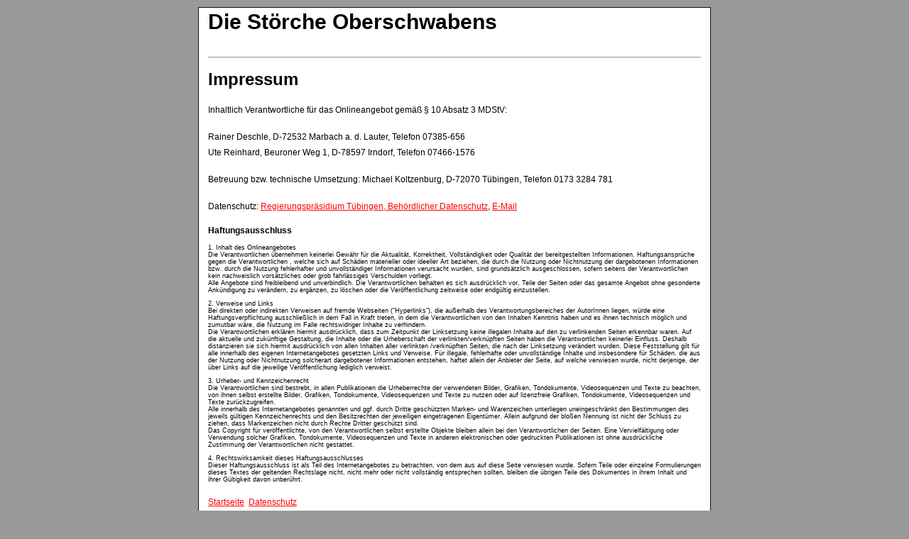

--- FILE ---
content_type: text/html
request_url: http://www.stoerche-oberschwaben.de/impressum.html
body_size: 2846
content:
<!DOCTYPE HTML PUBLIC "-//W3C//DTD HTML 4.01 Transitional//EN">
<html><head>
<meta http-equiv="Content-Type" content="text/html; charset=iso-8859-1">
<meta name="Author" content="Michael Koltzenburg"><title>Die Störche Oberschwabens</title>

<meta name="KEYWORDS" content="Weissstorch Storch Störche Störche Ciconia Oberschwaben Naturschutz Artenschutz Umweltschutz Biotopschutz Vogel Vögel Vögel">
<meta name="DESCRIPTION" content="Artenschutzprogramm Weissstorch Baden-Württemberg">
<meta name="robots" content="index">
<meta name="revisit-after" content="10 days">
<meta http-equiv="expires" content="0">
<link rel="SHORTCUT ICON" href="http://www.stoerche-oberschwaben.de/bilder/favicon.ico">
<link href="storch.css" rel="stylesheet" type="text/css">
</head>
<body style="color: rgb(0, 0, 0); background-color: rgb(153, 153, 153);" alink="#ffff00" link="#ff0000" vlink="#5f00af">
<div id="centerbox">
<table border="0" width="700">
<tbody>
<tr>
<td>
<p class="texttitelstorch">Die Störche Oberschwabens</p>
</td>
</tr>
</tbody>
</table>
<br>
<table border="0" width="700">
<tbody>
<tr>
<td>
<hr>
<p><span class="textortsname">Impressum</span><br>
<br>
<span class="text">Inhaltlich Verantwortliche für
das Onlineangebot gemäß § 10 Absatz 3 MDStV:</span></p><p><span class="text">Rainer Deschle, D-72532 Marbach a. d. Lauter, Telefon 07385-656<br>Ute Reinhard, Beuroner Weg 1, D-78597 Irndorf, Telefon 07466-1576</span></p><p><span class="text">Betreuung bzw. technische Umsetzung: Michael Koltzenburg, D-72070 Tübingen, Telefon 0173 3284 781</span></p><p><span class="text">Datenschutz: <a href="https://rp.baden-wuerttemberg.de/rpt/datenschutz/" target="_blank">Regierungspräsidium Tübingen, Behördlicher Datenschutz</a>, <a href="mailto:datenschutz@rpt.bwl.de" target="_blank">E-Mail</a></span></p><span class="text"></span><p><span class="text"> </span></p>
 
<p class="textfett">Haftungsausschluss</p>
<p class="textklein1">1. Inhalt des Onlineangebotes<br>
Die Verantwortlichen übernehmen keinerlei Gewähr für die Aktualität,
Korrektheit, Vollständigkeit oder Qualität der bereitgestellten
Informationen. Haftungsansprüche gegen die Verantwortlichen , welche
sich auf Schäden materieller oder ideeller Art beziehen, die durch die
Nutzung oder Nichtnutzung der dargebotenen Informationen bzw. durch die
Nutzung fehlerhafter und unvollständiger Informationen verursacht
wurden, sind grundsätzlich ausgeschlossen, sofern seitens der
Verantwortlichen kein nachweislich vorsätzliches oder grob fahrlässiges
Verschulden vorliegt.<br>
Alle Angebote sind freibleibend und unverbindlich. Die Verantwortlichen
behalten es sich ausdrücklich vor, Teile der Seiten oder das gesamte
Angebot ohne gesonderte Ankündigung zu verändern, zu ergänzen, zu
löschen oder die Veröffentlichung zeitweise oder endgültig einzustellen.</p>
<p class="textklein1">2. Verweise und Links<br>
Bei direkten oder indirekten Verweisen auf fremde Webseiten
("Hyperlinks"), die außerhalb des Verantwortungsbereiches der
AutorInnen
liegen, würde eine Haftungsverpflichtung ausschließlich in dem Fall in
Kraft treten, in dem die Verantwortlichen von den Inhalten Kenntnis
haben und es ihnen technisch möglich und zumutbar wäre, die Nutzung im
Falle rechtswidriger Inhalte zu verhindern.<br>
Die Verantwortlichen erklären hiermit ausdrücklich, dass zum Zeitpunkt
der Linksetzung keine illegalen Inhalte auf den zu verlinkenden Seiten
erkennbar waren. Auf die aktuelle und zukünftige Gestaltung, die
Inhalte oder die Urheberschaft der verlinkten/verknüpften Seiten haben
die Verantwortlichen keinerlei Einfluss. Deshalb distanzieren sie sich
hiermit ausdrücklich von allen Inhalten aller verlinkten /verknüpften
Seiten, die nach der Linksetzung verändert wurden. Diese Feststellung
gilt für alle innerhalb des eigenen Internetangebotes gesetzten Links
und Verweise. Für illegale, fehlerhafte oder unvollständige Inhalte und
insbesondere für Schäden, die aus der Nutzung oder Nichtnutzung
solcherart dargebotener Informationen entstehen, haftet allein der
Anbieter der Seite, auf welche verwiesen wurde, nicht derjenige, der
über Links auf die jeweilige Veröffentlichung lediglich verweist.</p>
<p class="textklein1">3. Urheber- und
Kennzeichenrecht<br>
Die Verantwortlichen sind bestrebt, in allen Publikationen die
Urheberrechte der verwendeten Bilder, Grafiken, Tondokumente,
Videosequenzen und Texte zu beachten, von ihnen selbst erstellte
Bilder, Grafiken, Tondokumente, Videosequenzen und Texte zu nutzen oder
auf lizenzfreie Grafiken, Tondokumente, Videosequenzen und Texte
zurückzugreifen.<br>
Alle innerhalb des Internetangebotes genannten und ggf. durch Dritte
geschützten Marken- und Warenzeichen unterliegen uneingeschränkt den
Bestimmungen des jeweils gültigen Kennzeichenrechts und den
Besitzrechten der jeweiligen eingetragenen Eigentümer. Allein aufgrund
der bloßen Nennung ist nicht der Schluss zu ziehen, dass Markenzeichen
nicht durch Rechte Dritter geschützt sind.<br>
Das Copyright für veröffentlichte, von den Verantwortlichen selbst
erstellte Objekte bleiben allein bei den Verantwortlichen der Seiten.
Eine Vervielfältigung oder Verwendung solcher Grafiken, Tondokumente,
Videosequenzen und Texte in anderen elektronischen oder gedruckten
Publikationen ist ohne ausdrückliche Zustimmung der Verantwortlichen
nicht gestattet.</p>
<p class="textklein1">4. Rechtswirksamkeit dieses
Haftungsausschlusses<br>
Dieser Haftungsausschluss ist als Teil des Internetangebotes zu
betrachten, von dem aus auf diese Seite verwiesen wurde. Sofern Teile
oder einzelne Formulierungen dieses Textes der geltenden Rechtslage
nicht, nicht mehr oder nicht vollständig entsprechen sollten, bleiben
die übrigen Teile des Dokumentes in ihrem Inhalt und ihrer Gültigkeit
davon unberührt.</p>
<p><span class="text"><a href="index.html" target="_blank">Startseite</a> &nbsp;<a href="datenschutz.html" target="_blank"><span style="text-decoration: underline;">Datenschutz</span></a></span>
</p>
<p>&nbsp;</p>
</td>
</tr>
</tbody>
</table>
<br>
<br>
</div>
</body></html>

--- FILE ---
content_type: text/css
request_url: http://www.stoerche-oberschwaben.de/storch.css
body_size: 1016
content:
.text {
	font-family: Verdana, Arial, Helvetica, sans-serif;
	font-size: 12px;
	line-height: 17pt;

}
.textfett {
	font-family: Verdana, Arial, Helvetica, sans-serif;
	font-size: 12px;
	font-weight: bold;
}
.textortsname {
	font-family: Verdana, Arial, Helvetica, sans-serif;
	font-size: 24px;
	font-weight: bold;
}
.texttitelstorch {
	font-family: Verdana, Arial, Helvetica, sans-serif;
	font-size: 30px;
	font-weight: bolder;
}
.textunterstrich {
	font-family: Verdana, Arial, Helvetica, sans-serif;
	font-size: 12px;
	text-decoration: underline;
	line-height: 17px;

}
.textklein1 {
	font-family: Verdana, Arial, Helvetica, sans-serif;
	font-size: 9px;
	font-weight: normal;
}
.texteinzeilig {
	font-family: Verdana, Arial, Helvetica, sans-serif;
	font-size: 12px;
	line-height: 15px;
}

#centerbox {
	border: 1px solid #330000;
	position:relative;
	padding:0px;
	margin-top:10px;
	margin-left:auto;
	margin-right:auto;
	text-align:left;
	background-color:#ffffff;
	width: 700px;
	padding:0px 10px 10px 10px; 	
	}